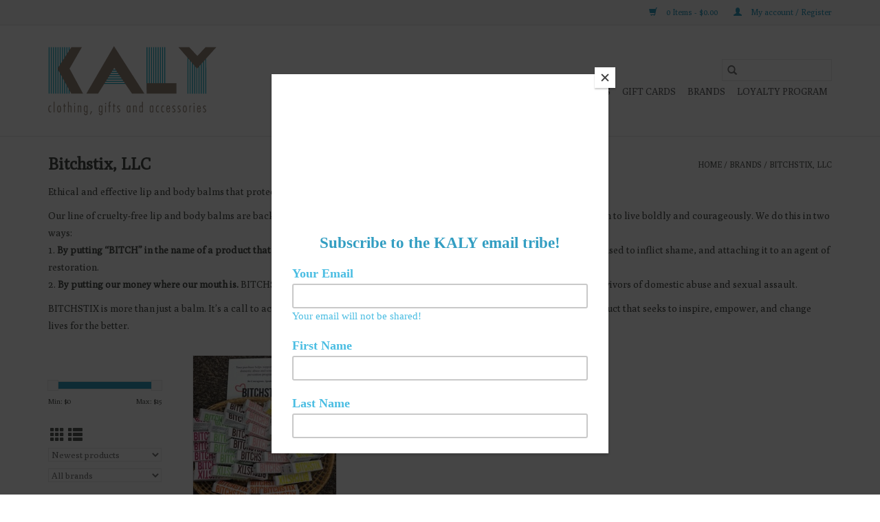

--- FILE ---
content_type: text/html;charset=utf-8
request_url: https://www.kalyclothing.com/brands/bitchstix-llc/
body_size: 7633
content:
<!DOCTYPE html>
<html lang="us">
  <head>
    <meta charset="utf-8"/>
<!-- [START] 'blocks/head.rain' -->
<!--

  (c) 2008-2026 Lightspeed Netherlands B.V.
  http://www.lightspeedhq.com
  Generated: 17-01-2026 @ 09:06:11

-->
<link rel="canonical" href="https://www.kalyclothing.com/brands/bitchstix-llc/"/>
<link rel="alternate" href="https://www.kalyclothing.com/index.rss" type="application/rss+xml" title="New products"/>
<meta name="robots" content="noodp,noydir"/>
<link href="https://business.google.com/edit/l/17582555477788625208?hl=en" rel="publisher"/>
<meta property="og:url" content="https://www.kalyclothing.com/brands/bitchstix-llc/?source=facebook"/>
<meta property="og:site_name" content="Kaly Clothing"/>
<meta property="og:title" content="Bitchstix, LLC"/>
<meta property="og:description" content="Ethical and effective lip and body balms that protect your body and promote a more equitable and compassionate world. Our line of cruelty-free lip and body balm"/>
<!--[if lt IE 9]>
<script src="https://cdn.shoplightspeed.com/assets/html5shiv.js?2025-02-20"></script>
<![endif]-->
<!-- [END] 'blocks/head.rain' -->
    <title>Bitchstix, LLC - Kaly Clothing</title>
    <meta name="description" content="Ethical and effective lip and body balms that protect your body and promote a more equitable and compassionate world. Our line of cruelty-free lip and body balm" />
    <meta name="keywords" content="Bitchstix,, LLC, Women&#039;s Boutique,  women&#039;s clothing, clothing, boutique,  shop local, west chester pa, shop small, handmade jewelry, made in the usa, family owned, woman owned, women&#039;s jewelry, baby gifts, artisan, handmade, fair trade, natural fibe" />
    <meta http-equiv="X-UA-Compatible" content="IE=edge,chrome=1">
    <meta name="viewport" content="width=device-width, initial-scale=1.0">
    <meta name="apple-mobile-web-app-capable" content="yes">
    <meta name="apple-mobile-web-app-status-bar-style" content="black">

    <link rel="shortcut icon" href="https://cdn.shoplightspeed.com/shops/636468/themes/3581/assets/favicon.ico?2025012017112320200921071828" type="image/x-icon" />
    <link href='//fonts.googleapis.com/css?family=Poly:400,300,600' rel='stylesheet' type='text/css'>
    <link href='//fonts.googleapis.com/css?family=Poly:400,300,600' rel='stylesheet' type='text/css'>
    <link rel="shortcut icon" href="https://cdn.shoplightspeed.com/shops/636468/themes/3581/assets/favicon.ico?2025012017112320200921071828" type="image/x-icon" />
    <link rel="stylesheet" href="https://cdn.shoplightspeed.com/shops/636468/themes/3581/assets/bootstrap-min.css?2025012017112320200921071828" />
    <link rel="stylesheet" href="https://cdn.shoplightspeed.com/shops/636468/themes/3581/assets/style.css?2025012017112320200921071828" />
    <link rel="stylesheet" href="https://cdn.shoplightspeed.com/shops/636468/themes/3581/assets/settings.css?2025012017112320200921071828" />
    <link rel="stylesheet" href="https://cdn.shoplightspeed.com/assets/gui-2-0.css?2025-02-20" />
    <link rel="stylesheet" href="https://cdn.shoplightspeed.com/assets/gui-responsive-2-0.css?2025-02-20" />
    <link rel="stylesheet" href="https://cdn.shoplightspeed.com/shops/636468/themes/3581/assets/custom.css?2025012017112320200921071828" />
        <link rel="stylesheet" href="https://cdn.shoplightspeed.com/shops/636468/themes/3581/assets/tutorial.css?2025012017112320200921071828" />
    
    <script src="https://cdn.shoplightspeed.com/assets/jquery-1-9-1.js?2025-02-20"></script>
    <script src="https://cdn.shoplightspeed.com/assets/jquery-ui-1-10-1.js?2025-02-20"></script>

    <script type="text/javascript" src="https://cdn.shoplightspeed.com/shops/636468/themes/3581/assets/global.js?2025012017112320200921071828"></script>
		<script type="text/javascript" src="https://cdn.shoplightspeed.com/shops/636468/themes/3581/assets/bootstrap-min.js?2025012017112320200921071828"></script>
    <script type="text/javascript" src="https://cdn.shoplightspeed.com/shops/636468/themes/3581/assets/jcarousel.js?2025012017112320200921071828"></script>
    <script type="text/javascript" src="https://cdn.shoplightspeed.com/assets/gui.js?2025-02-20"></script>
    <script type="text/javascript" src="https://cdn.shoplightspeed.com/assets/gui-responsive-2-0.js?2025-02-20"></script>

    <script type="text/javascript" src="https://cdn.shoplightspeed.com/shops/636468/themes/3581/assets/share42.js?2025012017112320200921071828"></script>

    <!--[if lt IE 9]>
    <link rel="stylesheet" href="https://cdn.shoplightspeed.com/shops/636468/themes/3581/assets/style-ie.css?2025012017112320200921071828" />
    <![endif]-->
    <link rel="stylesheet" media="print" href="https://cdn.shoplightspeed.com/shops/636468/themes/3581/assets/print-min.css?2025012017112320200921071828" />
  </head>
  <body class="tutorial--on">
    <header>
  <div class="topnav">
    <div class="container">
      
      <div class="right">
        <span role="region" aria-label="Cart">
          <a href="https://www.kalyclothing.com/cart/" title="Cart" class="cart">
            <span class="glyphicon glyphicon-shopping-cart"></span>
            0 Items - $0.00
          </a>
        </span>
        <span>
          <a href="https://www.kalyclothing.com/account/" title="My account" class="my-account">
            <span class="glyphicon glyphicon-user"></span>
                        	My account / Register
                      </a>
        </span>
      </div>
    </div>
  </div>

  <div class="navigation container">
    <div class="align">
      <div class="burger">
        <button type="button" aria-label="Open menu">
          <img src="https://cdn.shoplightspeed.com/shops/636468/themes/3581/assets/hamburger.png?20240715133537" width="32" height="32" alt="Menu">
        </button>
      </div>

              <div class="vertical logo">
          <a href="https://www.kalyclothing.com/" title="Kaly Clothing is a family owned &amp; operated women&#039;s boutique since 1988. We specialize in clothing, gifts, accessories and baby items sourced by artisans and vendors that are local, handmade, made in the USA, as well as Fair Trade lines from around the wor">
            <img src="https://cdn.shoplightspeed.com/shops/636468/themes/3581/v/24868/assets/logo.png?20200515132749" alt="Kaly Clothing is a family owned &amp; operated women&#039;s boutique since 1988. We specialize in clothing, gifts, accessories and baby items sourced by artisans and vendors that are local, handmade, made in the USA, as well as Fair Trade lines from around the wor" />
          </a>
        </div>
      
      <nav class="nonbounce desktop vertical">
        <form action="https://www.kalyclothing.com/search/" method="get" id="formSearch" role="search">
          <input type="text" name="q" autocomplete="off" value="" aria-label="Search" />
          <button type="submit" class="search-btn" title="Search">
            <span class="glyphicon glyphicon-search"></span>
          </button>
        </form>
        <ul region="navigation" aria-label=Navigation menu>
          <li class="item home ">
            <a class="itemLink" href="https://www.kalyclothing.com/">Home</a>
          </li>
          
                    	<li class="item sub">
              <a class="itemLink" href="https://www.kalyclothing.com/all-about-us/" title="All About Us">
                All About Us
              </a>
                            	<span class="glyphicon glyphicon-play"></span>
                <ul class="subnav">
                                      <li class="subitem">
                      <a class="subitemLink" href="https://www.kalyclothing.com/all-about-us/our-story/" title="Our Story">Our Story</a>
                                          </li>
                	                    <li class="subitem">
                      <a class="subitemLink" href="https://www.kalyclothing.com/all-about-us/shopping-options-and-hours-at-kaly/" title="Shopping Options and Hours at KALY">Shopping Options and Hours at KALY</a>
                                          </li>
                	                    <li class="subitem">
                      <a class="subitemLink" href="https://www.kalyclothing.com/all-about-us/parking-options/" title="Parking Options">Parking Options</a>
                                          </li>
                	              	</ul>
                          </li>
                    	<li class="item sub">
              <a class="itemLink" href="https://www.kalyclothing.com/clothing/" title="Clothing">
                Clothing
              </a>
                            	<span class="glyphicon glyphicon-play"></span>
                <ul class="subnav">
                                      <li class="subitem">
                      <a class="subitemLink" href="https://www.kalyclothing.com/clothing/winter-clothing-sale-25-off/" title="Winter Clothing Sale -  25% Off">Winter Clothing Sale -  25% Off</a>
                                              <ul class="subnav">
                                                      <li class="subitem">
                              <a class="subitemLink" href="https://www.kalyclothing.com/clothing/winter-clothing-sale-25-off/tops/" title="Tops ">Tops </a>
                            </li>
                                                      <li class="subitem">
                              <a class="subitemLink" href="https://www.kalyclothing.com/clothing/winter-clothing-sale-25-off/bottoms/" title="Bottoms ">Bottoms </a>
                            </li>
                                                      <li class="subitem">
                              <a class="subitemLink" href="https://www.kalyclothing.com/clothing/winter-clothing-sale-25-off/sweaters-jackets/" title="Sweaters &amp; Jackets">Sweaters &amp; Jackets</a>
                            </li>
                                                      <li class="subitem">
                              <a class="subitemLink" href="https://www.kalyclothing.com/clothing/winter-clothing-sale-25-off/dresses/" title="Dresses ">Dresses </a>
                            </li>
                                                      <li class="subitem">
                              <a class="subitemLink" href="https://www.kalyclothing.com/clothing/winter-clothing-sale-25-off/tanks-tees-bralettes/" title="Tanks, Tees &amp; Bralettes">Tanks, Tees &amp; Bralettes</a>
                            </li>
                                                  </ul>
                                          </li>
                	              	</ul>
                          </li>
                    	<li class="item sub">
              <a class="itemLink" href="https://www.kalyclothing.com/gifts/" title="Gifts">
                Gifts
              </a>
                            	<span class="glyphicon glyphicon-play"></span>
                <ul class="subnav">
                                      <li class="subitem">
                      <a class="subitemLink" href="https://www.kalyclothing.com/gifts/homegoods/" title="HomeGoods">HomeGoods</a>
                                          </li>
                	                    <li class="subitem">
                      <a class="subitemLink" href="https://www.kalyclothing.com/gifts/papergoods/" title="Papergoods">Papergoods</a>
                                          </li>
                	                    <li class="subitem">
                      <a class="subitemLink" href="https://www.kalyclothing.com/gifts/bath-body-candles/" title="Bath/Body &amp; Candles">Bath/Body &amp; Candles</a>
                                          </li>
                	                    <li class="subitem">
                      <a class="subitemLink" href="https://www.kalyclothing.com/gifts/gift-cards/" title="Gift Cards">Gift Cards</a>
                                          </li>
                	                    <li class="subitem">
                      <a class="subitemLink" href="https://www.kalyclothing.com/gifts/gift-collections/" title="Gift Collections">Gift Collections</a>
                                              <ul class="subnav">
                                                      <li class="subitem">
                              <a class="subitemLink" href="https://www.kalyclothing.com/gifts/gift-collections/gifts-for-personal-wellness/" title="Gifts for Personal Wellness">Gifts for Personal Wellness</a>
                            </li>
                                                      <li class="subitem">
                              <a class="subitemLink" href="https://www.kalyclothing.com/gifts/gift-collections/stocking-stuffers/" title="Stocking Stuffers">Stocking Stuffers</a>
                            </li>
                                                      <li class="subitem">
                              <a class="subitemLink" href="https://www.kalyclothing.com/gifts/gift-collections/gifts-for-animal-lovers/" title="Gifts for Animal Lovers">Gifts for Animal Lovers</a>
                            </li>
                                                      <li class="subitem">
                              <a class="subitemLink" href="https://www.kalyclothing.com/gifts/gift-collections/party-and-hostess-gifts/" title="Party and Hostess Gifts">Party and Hostess Gifts</a>
                            </li>
                                                      <li class="subitem">
                              <a class="subitemLink" href="https://www.kalyclothing.com/gifts/gift-collections/gifts-for-the-activist/" title="Gifts for the Activist">Gifts for the Activist</a>
                            </li>
                                                  </ul>
                                          </li>
                	              	</ul>
                          </li>
                    	<li class="item sub">
              <a class="itemLink" href="https://www.kalyclothing.com/accessories/" title="Accessories">
                Accessories
              </a>
                            	<span class="glyphicon glyphicon-play"></span>
                <ul class="subnav">
                                      <li class="subitem">
                      <a class="subitemLink" href="https://www.kalyclothing.com/accessories/jewelry/" title="Jewelry">Jewelry</a>
                                          </li>
                	                    <li class="subitem">
                      <a class="subitemLink" href="https://www.kalyclothing.com/accessories/handbags-winter-sale-25-off/" title="Handbags - Winter Sale 25% Off">Handbags - Winter Sale 25% Off</a>
                                          </li>
                	                    <li class="subitem">
                      <a class="subitemLink" href="https://www.kalyclothing.com/accessories/fashion-accessories/" title="Fashion Accessories">Fashion Accessories</a>
                                          </li>
                	              	</ul>
                          </li>
          
                    <li class="item">
            <a class="itemLink" href="https://www.kalyclothing.com/giftcard/" title="Gift cards">Gift cards</a>
          </li>
          
          
                    	          		<li class="footerbrands item">
                <a class="itemLink" href="https://www.kalyclothing.com/brands/" title="Brands">
                  Brands
                </a>
          		</li>
          	          
                    	<li class="item">
              <a class="itemLink" href="https://www.kalyclothing.com/loyalty/" title="Loyalty Program" >
                Loyalty Program
              </a>
          	</li>
                  </ul>

        <span class="glyphicon glyphicon-remove"></span>
      </nav>
    </div>
  </div>
</header>

    <div class="wrapper">
      <div class="container content" role="main">
                <div class="page-title row">
  <div class="col-sm-6 col-md-6">
    <h1>Bitchstix, LLC</h1>
  </div>
  <div class="col-sm-6 col-md-6 breadcrumbs text-right" role="nav" aria-label="Breadcrumbs">
  <a href="https://www.kalyclothing.com/" title="Home">Home</a>

      / <a href="https://www.kalyclothing.com/brands/" >Brands</a>
      / <a href="https://www.kalyclothing.com/brands/bitchstix-llc/" aria-current="true">Bitchstix, LLC</a>
  </div>

      <div class="clearfix"></div>
    <div class="col-md-12 textcategory">
      <p>Ethical and effective lip and body balms that protect your body and promote a more equitable and compassionate world.</p>
<p>Our line of cruelty-free lip and body balms are backed by a mission: To awaken people to their self-worth, and to encourage them to live boldly and courageously. We do this in two ways:</p>
<ol>
<li><strong>By putting “BITCH” in the name of a product that soothes and restores. </strong>We’re appropriating a word that has historically been used to inflict shame, and attaching it to an agent of restoration.</li>
<li><strong>By putting our money where our mouth is.</strong> BITCHSTIX donates to retailer-nominated nonprofit organizations that support survivors of domestic abuse and sexual assault.</li>
</ol>
<p>BITCHSTIX is more than just a balm. It’s a call to action to transform a “bad” word into a force for good. It’s a one-of-a-kind product that seeks to inspire, empower, and change lives for the better.</p>
    </div>
  </div>
<div class="products row">
  <div class="col-md-2 sidebar" role="complementary">
    <div class="row sort">
      <form action="https://www.kalyclothing.com/brands/bitchstix-llc/" method="get" id="filter_form" class="col-xs-12 col-sm-12">
        <input type="hidden" name="mode" value="grid" id="filter_form_mode" />
        <input type="hidden" name="limit" value="12" id="filter_form_limit" />
        <input type="hidden" name="sort" value="newest" id="filter_form_sort" />
        <input type="hidden" name="max" value="15" id="filter_form_max" />
        <input type="hidden" name="min" value="0" id="filter_form_min" />

        <div class="price-filter" aria-hidden="true">
          <div class="sidebar-filter-slider">
            <div id="collection-filter-price"></div>
          </div>
          <div class="price-filter-range clear">
            <div class="min">Min: $<span>0</span></div>
            <div class="max">Max: $<span>15</span></div>
          </div>
        </div>

        <div class="modes hidden-xs hidden-sm">
          <a href="?mode=grid" aria-label="Grid view"><i class="glyphicon glyphicon-th" role="presentation"></i></a>
          <a href="?mode=list" aria-label="List view"><i class="glyphicon glyphicon-th-list" role="presentation"></i></a>
        </div>

        <select name="sort" onchange="$('#formSortModeLimit').submit();" aria-label="Sort by">
                    	<option value="popular">Most viewed</option>
                    	<option value="newest" selected="selected">Newest products</option>
                    	<option value="lowest">Lowest price</option>
                    	<option value="highest">Highest price</option>
                    	<option value="asc">Name ascending</option>
                    	<option value="desc">Name descending</option>
                  </select>

                  <select name="brand" aria-label="Filter by Brand">
                        	<option value="0" selected="selected">All brands</option>
                        	<option value="1777960">Bitchstix, LLC</option>
                      </select>
        
              </form>
  	</div>

      		<div class="row">
   			<ul>
    			    				<li class="item">
     					<a class="itemLink " href="https://www.kalyclothing.com/all-about-us/" title="All About Us">
                All About Us
              </a>
      				      					<ul class="subnav">
        					        						<li class="subitem">
        							<a class="subitemLink " href="https://www.kalyclothing.com/all-about-us/our-story/" title="Our Story">
                        Our Story
                      </a>
         							        						</li>
        					        						<li class="subitem">
        							<a class="subitemLink " href="https://www.kalyclothing.com/all-about-us/shopping-options-and-hours-at-kaly/" title="Shopping Options and Hours at KALY">
                        Shopping Options and Hours at KALY
                      </a>
         							        						</li>
        					        						<li class="subitem">
        							<a class="subitemLink " href="https://www.kalyclothing.com/all-about-us/parking-options/" title="Parking Options">
                        Parking Options
                      </a>
         							        						</li>
        					      					</ul>
      				    				</li>
              				<li class="item">
     					<a class="itemLink " href="https://www.kalyclothing.com/clothing/" title="Clothing">
                Clothing
              </a>
      				      					<ul class="subnav">
        					        						<li class="subitem">
        							<a class="subitemLink " href="https://www.kalyclothing.com/clothing/winter-clothing-sale-25-off/" title="Winter Clothing Sale -  25% Off">
                        Winter Clothing Sale -  25% Off
                      </a>
         							            						<ul class="subnav">
             							               							<li class="subitem">
                 							<a class="subitemLink" href="https://www.kalyclothing.com/clothing/winter-clothing-sale-25-off/tops/" title="Tops ">
                                Tops 
                              </a>
               							</li>
            							               							<li class="subitem">
                 							<a class="subitemLink" href="https://www.kalyclothing.com/clothing/winter-clothing-sale-25-off/bottoms/" title="Bottoms ">
                                Bottoms 
                              </a>
               							</li>
            							               							<li class="subitem">
                 							<a class="subitemLink" href="https://www.kalyclothing.com/clothing/winter-clothing-sale-25-off/sweaters-jackets/" title="Sweaters &amp; Jackets">
                                Sweaters &amp; Jackets
                              </a>
               							</li>
            							               							<li class="subitem">
                 							<a class="subitemLink" href="https://www.kalyclothing.com/clothing/winter-clothing-sale-25-off/dresses/" title="Dresses ">
                                Dresses 
                              </a>
               							</li>
            							               							<li class="subitem">
                 							<a class="subitemLink" href="https://www.kalyclothing.com/clothing/winter-clothing-sale-25-off/tanks-tees-bralettes/" title="Tanks, Tees &amp; Bralettes">
                                Tanks, Tees &amp; Bralettes
                              </a>
               							</li>
            							            						</ul>
            					        						</li>
        					      					</ul>
      				    				</li>
              				<li class="item">
     					<a class="itemLink " href="https://www.kalyclothing.com/gifts/" title="Gifts">
                Gifts
              </a>
      				      					<ul class="subnav">
        					        						<li class="subitem">
        							<a class="subitemLink " href="https://www.kalyclothing.com/gifts/homegoods/" title="HomeGoods">
                        HomeGoods
                      </a>
         							        						</li>
        					        						<li class="subitem">
        							<a class="subitemLink " href="https://www.kalyclothing.com/gifts/papergoods/" title="Papergoods">
                        Papergoods
                      </a>
         							        						</li>
        					        						<li class="subitem">
        							<a class="subitemLink " href="https://www.kalyclothing.com/gifts/bath-body-candles/" title="Bath/Body &amp; Candles">
                        Bath/Body &amp; Candles
                      </a>
         							        						</li>
        					        						<li class="subitem">
        							<a class="subitemLink " href="https://www.kalyclothing.com/gifts/gift-cards/" title="Gift Cards">
                        Gift Cards
                      </a>
         							        						</li>
        					        						<li class="subitem">
        							<a class="subitemLink " href="https://www.kalyclothing.com/gifts/gift-collections/" title="Gift Collections">
                        Gift Collections
                      </a>
         							            						<ul class="subnav">
             							               							<li class="subitem">
                 							<a class="subitemLink" href="https://www.kalyclothing.com/gifts/gift-collections/gifts-for-personal-wellness/" title="Gifts for Personal Wellness">
                                Gifts for Personal Wellness
                              </a>
               							</li>
            							               							<li class="subitem">
                 							<a class="subitemLink" href="https://www.kalyclothing.com/gifts/gift-collections/stocking-stuffers/" title="Stocking Stuffers">
                                Stocking Stuffers
                              </a>
               							</li>
            							               							<li class="subitem">
                 							<a class="subitemLink" href="https://www.kalyclothing.com/gifts/gift-collections/gifts-for-animal-lovers/" title="Gifts for Animal Lovers">
                                Gifts for Animal Lovers
                              </a>
               							</li>
            							               							<li class="subitem">
                 							<a class="subitemLink" href="https://www.kalyclothing.com/gifts/gift-collections/party-and-hostess-gifts/" title="Party and Hostess Gifts">
                                Party and Hostess Gifts
                              </a>
               							</li>
            							               							<li class="subitem">
                 							<a class="subitemLink" href="https://www.kalyclothing.com/gifts/gift-collections/gifts-for-the-activist/" title="Gifts for the Activist">
                                Gifts for the Activist
                              </a>
               							</li>
            							            						</ul>
            					        						</li>
        					      					</ul>
      				    				</li>
              				<li class="item">
     					<a class="itemLink " href="https://www.kalyclothing.com/accessories/" title="Accessories">
                Accessories
              </a>
      				      					<ul class="subnav">
        					        						<li class="subitem">
        							<a class="subitemLink " href="https://www.kalyclothing.com/accessories/jewelry/" title="Jewelry">
                        Jewelry
                      </a>
         							        						</li>
        					        						<li class="subitem">
        							<a class="subitemLink " href="https://www.kalyclothing.com/accessories/handbags-winter-sale-25-off/" title="Handbags - Winter Sale 25% Off">
                        Handbags - Winter Sale 25% Off
                      </a>
         							        						</li>
        					        						<li class="subitem">
        							<a class="subitemLink " href="https://www.kalyclothing.com/accessories/fashion-accessories/" title="Fashion Accessories">
                        Fashion Accessories
                      </a>
         							        						</li>
        					      					</ul>
      				    				</li>
             			</ul>
			</div>
      </div>

  <div class="col-sm-12 col-md-10" role="region" aria-label="Product Listing">
        	<div class="product col-xs-6 col-sm-3 col-md-3">
  <div class="image-wrap">
    <a href="https://www.kalyclothing.com/bs-spf-30-lipgloss.html" title="Bitchstix, LLC Bitchstix SPF 30 Lipgloss">
                              <img src="https://cdn.shoplightspeed.com/shops/636468/files/32404846/262x276x1/bitchstix-llc-bitchstix-spf-30-lipgloss.jpg" width="262" height="276" alt="Bitchstix, LLC Bitchstix SPF 30 Lipgloss" title="Bitchstix, LLC Bitchstix SPF 30 Lipgloss" />
                </a>

    <div class="description text-center">
      <a href="https://www.kalyclothing.com/bs-spf-30-lipgloss.html" title="Bitchstix, LLC Bitchstix SPF 30 Lipgloss">
                <div class="text">
                    Wonderful SPF 30 Organic Lipgloss by Bitchstix. Available in many flavors.<br />
Each purchase supports victims of domestic and sexual abuse.
                  </div>
      </a>
      <a href="https://www.kalyclothing.com/cart/add/116115218/" class="cart">Add to cart</a>    </div>
  </div>

  <div class="info">
    <a href="https://www.kalyclothing.com/bs-spf-30-lipgloss.html" title="Bitchstix, LLC Bitchstix SPF 30 Lipgloss" class="title">
        Bitchstix SPF 30 Lipgloss     </a>

    <div class="left">
    
    $13.50 
   </div>
         </div>
</div>



          </div>
</div>


<script type="text/javascript">
  $(function(){
    $('#filter_form input, #filter_form select').change(function(){
      $(this).closest('form').submit();
    });

    $("#collection-filter-price").slider({
      range: true,
      min: 0,
      max: 15,
      values: [0, 15],
      step: 1,
      slide: function(event, ui) {
    		$('.sidebar-filter-range .min span').html(ui.values[0]);
    		$('.sidebar-filter-range .max span').html(ui.values[1]);

    		$('#filter_form_min').val(ui.values[0]);
    		$('#filter_form_max').val(ui.values[1]);
  		},
    	stop: function(event, ui) {
    		$('#filter_form').submit();
  		}
    });
  });
</script>
      </div>

      <footer>
  <hr class="full-width" />
  <div class="container">
    <div class="social row">
              <form id="formNewsletter" action="https://www.kalyclothing.com/account/newsletter/" method="post" class="newsletter col-xs-12 col-sm-7 col-md-7">
          <label class="title" for="formNewsletterEmail">Sign up for our newsletter:</label>
          <input type="hidden" name="key" value="5f5b77e0df7dfc7c7cc6fd966aa84e49" />
          <input type="text" name="email" id="formNewsletterEmail" value="" placeholder="E-mail"/>
          <button
            type="submit"
            class="btn glyphicon glyphicon-send"
            title="Subscribe"
          >
            <span>Subscribe</span>
          </button>
        </form>
      
            	<div class="social-media col-xs-12 col-md-12  col-sm-5 col-md-5 text-right tutorial__hover">
        	<div class="inline-block relative">
          	<a href="https://www.facebook.com/KALYClothing" class="social-icon facebook" target="_blank" aria-label="Facebook Kaly Clothing"></a>          	          	          	          	          	          	<a href="https://instagram.com/kalyclothing" class="social-icon instagram" target="_blank" aria-label="Instagram Kaly Clothing"></a>
          	              <div class="absolute top-0 right-0 left-0 bottom-0 text-center tutorial__fade tutorial__fade-center--dark tutorial__social hidden-xs">
                <a href="/admin/auth/login?redirect=theme/preview/general/header/tutorial" class="p1 block hightlight-color tutorial__background border tutorial__border-color tutorial__add-button tutorial__border-radius" target="_blank">
                  <i class="glyphicon glyphicon-plus-sign tutorial__add-button-icon"></i><span class="bold tutorial__add-button-text">Set up Social Media</span>
                </a>
              </div>
                    	</div>
      	</div>
          </div>

    <hr class="full-width" />

    <div class="links row">
      <div class="col-xs-12 col-sm-3 col-md-3" role="article" aria-label="Customer service links">
        <label class="footercollapse" for="_1">
          <strong>Customer service</strong>
          <span class="glyphicon glyphicon-chevron-down hidden-sm hidden-md hidden-lg"></span>
        </label>
        <input class="footercollapse_input hidden-md hidden-lg hidden-sm" id="_1" type="checkbox">
        <div class="list">
          <ul class="no-underline no-list-style">
                          <li>
                <a href="https://www.kalyclothing.com/service/about/" title="About us" >
                  About us
                </a>
              </li>
                          <li>
                <a href="https://www.kalyclothing.com/service/general-terms-conditions/" title="General terms &amp; conditions" >
                  General terms &amp; conditions
                </a>
              </li>
                          <li>
                <a href="https://www.kalyclothing.com/service/disclaimer/" title="Disclaimer" >
                  Disclaimer
                </a>
              </li>
                          <li>
                <a href="https://www.kalyclothing.com/service/privacy-policy/" title="Privacy policy" >
                  Privacy policy
                </a>
              </li>
                          <li>
                <a href="https://www.kalyclothing.com/service/payment-methods/" title="Payment methods" >
                  Payment methods
                </a>
              </li>
                          <li>
                <a href="https://www.kalyclothing.com/service/shipping-returns/" title="Returns and Shipping Policies" >
                  Returns and Shipping Policies
                </a>
              </li>
                          <li>
                <a href="https://www.kalyclothing.com/service/" title="Customer support" >
                  Customer support
                </a>
              </li>
                          <li>
                <a href="https://www.kalyclothing.com/sitemap/" title="Sitemap" >
                  Sitemap
                </a>
              </li>
                          <li>
                <a href="https://www.kalyclothing.com/service/newsletter-terms-conditions/" title="Newsletter terms &amp; conditions" >
                  Newsletter terms &amp; conditions
                </a>
              </li>
                      </ul>
        </div>
      </div>

      <div class="col-xs-12 col-sm-3 col-md-3" role="article" aria-label="Products links">
    		<label class="footercollapse" for="_2">
        	<strong>Products</strong>
          <span class="glyphicon glyphicon-chevron-down hidden-sm hidden-md hidden-lg"></span>
        </label>
        <input class="footercollapse_input hidden-md hidden-lg hidden-sm" id="_2" type="checkbox">
        <div class="list">
          <ul>
            <li><a href="https://www.kalyclothing.com/collection/" title="All products">All products</a></li>
            <li><a href="https://www.kalyclothing.com/giftcard/" title="Gift cards">Gift cards</a></li>            <li><a href="https://www.kalyclothing.com/collection/?sort=newest" title="New products">New products</a></li>
            <li><a href="https://www.kalyclothing.com/collection/offers/" title="Offers">Offers</a></li>
                        	<li><a href="https://www.kalyclothing.com/brands/" title="Brands">Brands</a></li>
                                    <li><a href="https://www.kalyclothing.com/index.rss" title="RSS feed">RSS feed</a></li>
          </ul>
        </div>
      </div>

      <div class="col-xs-12 col-sm-3 col-md-3" role="article" aria-label="My account links">
        <label class="footercollapse" for="_3">
        	<strong>
          	          		My account
          	        	</strong>
          <span class="glyphicon glyphicon-chevron-down hidden-sm hidden-md hidden-lg"></span>
        </label>
        <input class="footercollapse_input hidden-md hidden-lg hidden-sm" id="_3" type="checkbox">

        <div class="list">
          <ul>
            
                        	            		<li><a href="https://www.kalyclothing.com/account/" title="Register">Register</a></li>
            	                        	            		<li><a href="https://www.kalyclothing.com/account/orders/" title="My orders">My orders</a></li>
            	                        	                        	                        	                      </ul>
        </div>
      </div>

      <div class="col-xs-12 col-sm-3 col-md-3" role="article" aria-label="Company info">
      	<label class="footercollapse" for="_4">
      		<strong>
                        	KALY
                      </strong>
          <span class="glyphicon glyphicon-chevron-down hidden-sm hidden-md hidden-lg"></span>
        </label>
        <input class="footercollapse_input hidden-md hidden-lg hidden-sm" id="_4" type="checkbox">

        <div class="list">
        	          	<span class="contact-description">Our mission is to find the coolest products, provide a fun environment and help people to look and feel great!</span>
                  	          	<div class="contact" role="group" aria-label="Phone number: 6104368272">
            	<span class="glyphicon glyphicon-earphone"></span>
            	6104368272
          	</div>
        	        	          	<div class="contact">
            	<span class="glyphicon glyphicon-envelope"></span>
            	<a href="/cdn-cgi/l/email-protection#7219131e0b111e1d061a1b1c1532151f131b1e5c111d1f" title="Email" aria-label="Email: kalyclothing@gmail.com">
              	<span class="__cf_email__" data-cfemail="b0dbd1dcc9d3dcdfc4d8d9ded7f0d7ddd1d9dc9ed3dfdd">[email&#160;protected]</span>
            	</a>
          	</div>
        	        </div>

                
              </div>
    </div>
  	<hr class="full-width" />
  </div>

  <div class="copyright-payment">
    <div class="container">
      <div class="row">
        <div class="copyright col-md-6">
          © Copyright 2026 Kaly Clothing
                    	- Powered by
          	          		<a href="http://www.lightspeedhq.com" title="Lightspeed" target="_blank" aria-label="Powered by Lightspeed">Lightspeed</a>
          		          	                  </div>
        <div class="payments col-md-6 text-right">
                      <a href="https://www.kalyclothing.com/service/payment-methods/" title="Credit Card">
              <img src="https://cdn.shoplightspeed.com/assets/icon-payment-creditcard.png?2025-02-20" alt="Credit Card" />
            </a>
                  </div>
      </div>
    </div>
  </div>
</footer>
    </div>
    <!-- [START] 'blocks/body.rain' -->
<script data-cfasync="false" src="/cdn-cgi/scripts/5c5dd728/cloudflare-static/email-decode.min.js"></script><script>
(function () {
  var s = document.createElement('script');
  s.type = 'text/javascript';
  s.async = true;
  s.src = 'https://www.kalyclothing.com/services/stats/pageview.js';
  ( document.getElementsByTagName('head')[0] || document.getElementsByTagName('body')[0] ).appendChild(s);
})();
</script>
  <script>
    !function(f,b,e,v,n,t,s)
    {if(f.fbq)return;n=f.fbq=function(){n.callMethod?
        n.callMethod.apply(n,arguments):n.queue.push(arguments)};
        if(!f._fbq)f._fbq=n;n.push=n;n.loaded=!0;n.version='2.0';
        n.queue=[];t=b.createElement(e);t.async=!0;
        t.src=v;s=b.getElementsByTagName(e)[0];
        s.parentNode.insertBefore(t,s)}(window, document,'script',
        'https://connect.facebook.net/en_US/fbevents.js');
    $(document).ready(function (){
        fbq('init', '593197207692910');
                fbq('track', 'PageView', []);
            });
</script>
<noscript>
    <img height="1" width="1" style="display:none" src="https://www.facebook.com/tr?id=593197207692910&ev=PageView&noscript=1"
    /></noscript>
  <script id="mcjs">!function(c,h,i,m,p){m=c.createElement(h),p=c.getElementsByTagName(h)[0],m.async=1,m.src=i,p.parentNode.insertBefore(m,p)}(document,"script","https://chimpstatic.com/mcjs-connected/js/users/02c630cd22d4ff54d82648c12/0c950690a8baad92ebc176921.js");</script>
<script>
(function () {
  var s = document.createElement('script');
  s.type = 'text/javascript';
  s.async = true;
  s.src = 'https://chimpstatic.com/mcjs-connected/js/users/02c630cd22d4ff54d82648c12/7d4e358b0e68387259247676b.js';
  ( document.getElementsByTagName('head')[0] || document.getElementsByTagName('body')[0] ).appendChild(s);
})();
</script>
<script>
(function () {
  var s = document.createElement('script');
  s.type = 'text/javascript';
  s.async = true;
  s.src = 'https://chimpstatic.com/mcjs-connected/js/users/02c630cd22d4ff54d82648c12/6ced8edb6aa56f440d56232a7.js';
  ( document.getElementsByTagName('head')[0] || document.getElementsByTagName('body')[0] ).appendChild(s);
})();
</script>
<!-- [END] 'blocks/body.rain' -->
          <script type="text/javascript" src="https://cdn.shoplightspeed.com/shops/636468/themes/3581/assets/tutorial.js?2025012017112320200921071828"></script>
      <script>(function(){function c(){var b=a.contentDocument||a.contentWindow.document;if(b){var d=b.createElement('script');d.innerHTML="window.__CF$cv$params={r:'9bf4b1f34e0e77be',t:'MTc2ODY0MDc3MS4wMDAwMDA='};var a=document.createElement('script');a.nonce='';a.src='/cdn-cgi/challenge-platform/scripts/jsd/main.js';document.getElementsByTagName('head')[0].appendChild(a);";b.getElementsByTagName('head')[0].appendChild(d)}}if(document.body){var a=document.createElement('iframe');a.height=1;a.width=1;a.style.position='absolute';a.style.top=0;a.style.left=0;a.style.border='none';a.style.visibility='hidden';document.body.appendChild(a);if('loading'!==document.readyState)c();else if(window.addEventListener)document.addEventListener('DOMContentLoaded',c);else{var e=document.onreadystatechange||function(){};document.onreadystatechange=function(b){e(b);'loading'!==document.readyState&&(document.onreadystatechange=e,c())}}}})();</script><script defer src="https://static.cloudflareinsights.com/beacon.min.js/vcd15cbe7772f49c399c6a5babf22c1241717689176015" integrity="sha512-ZpsOmlRQV6y907TI0dKBHq9Md29nnaEIPlkf84rnaERnq6zvWvPUqr2ft8M1aS28oN72PdrCzSjY4U6VaAw1EQ==" data-cf-beacon='{"rayId":"9bf4b1f34e0e77be","version":"2025.9.1","serverTiming":{"name":{"cfExtPri":true,"cfEdge":true,"cfOrigin":true,"cfL4":true,"cfSpeedBrain":true,"cfCacheStatus":true}},"token":"8247b6569c994ee1a1084456a4403cc9","b":1}' crossorigin="anonymous"></script>
</body>
</html>


--- FILE ---
content_type: text/javascript;charset=utf-8
request_url: https://www.kalyclothing.com/services/stats/pageview.js
body_size: -437
content:
// SEOshop 17-01-2026 09:06:12